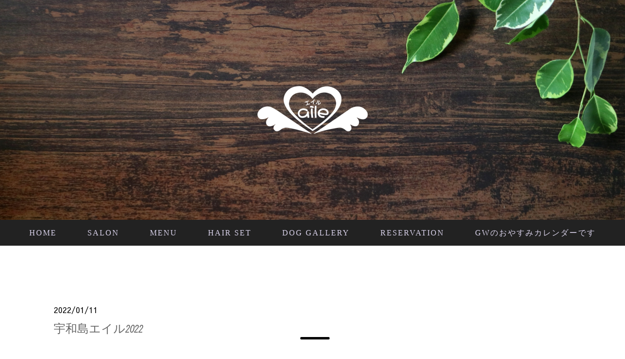

--- FILE ---
content_type: text/html; charset=UTF-8
request_url: https://www.aile1119.shop/2022/01/11/%E5%AE%87%E5%92%8C%E5%B3%B6%E3%82%A8%E3%82%A4%E3%83%AB2022/
body_size: 13644
content:
<!DOCTYPE html>
<html lang="ja-JP"><head>
    <meta charset="utf-8"/>
    <link rel="dns-prefetch preconnect" href="https://u.jimcdn.com/" crossorigin="anonymous"/>
<link rel="dns-prefetch preconnect" href="https://assets.jimstatic.com/" crossorigin="anonymous"/>
<link rel="dns-prefetch preconnect" href="https://image.jimcdn.com" crossorigin="anonymous"/>
<link rel="dns-prefetch preconnect" href="https://fonts.jimstatic.com" crossorigin="anonymous"/>
<meta name="viewport" content="width=device-width, initial-scale=1"/>
<meta http-equiv="X-UA-Compatible" content="IE=edge"/>
<meta name="description" content=""/>
<meta name="robots" content="index, follow, archive"/>
<meta property="st:section" content=""/>
<meta name="generator" content="Jimdo Creator"/>
<meta name="twitter:title" content="宇和島エイル2022"/>
<meta name="twitter:description" content="めちゃくちゃ寒い日になってますが、日が良いらしいので、ブログなんぞ書いて居ます。今週は、寒いらしいです。交通機関にはお気をつけて、コロナも増えてきております、aileでは3密を避けて営業致しております。店内入り口には消毒も置いてありますしてくださいねよろしくお願い致します。"/>
<meta name="twitter:card" content="summary_large_image"/>
<meta property="og:url" content="https://www.aile1119.shop/2022/01/11/%E5%AE%87%E5%92%8C%E5%B3%B6%E3%82%A8%E3%82%A4%E3%83%AB2022/"/>
<meta property="og:title" content="宇和島エイル2022"/>
<meta property="og:description" content="めちゃくちゃ寒い日になってますが、日が良いらしいので、ブログなんぞ書いて居ます。今週は、寒いらしいです。交通機関にはお気をつけて、コロナも増えてきております、aileでは3密を避けて営業致しております。店内入り口には消毒も置いてありますしてくださいねよろしくお願い致します。"/>
<meta property="og:type" content="article"/>
<meta property="og:locale" content="ja_JP"/>
<meta property="og:site_name" content="宇和島市の美容室aile（エイル）"/>
<meta name="twitter:image" content="https://image.jimcdn.com/cdn-cgi/image//app/cms/storage/image/path/sbc55fb382243a3b1/image/i75095b3d2055068e/version/1641883401/image.png"/>
<meta property="og:image" content="https://image.jimcdn.com/cdn-cgi/image//app/cms/storage/image/path/sbc55fb382243a3b1/image/i75095b3d2055068e/version/1641883401/image.png"/>
<meta property="og:image:width" content="750"/>
<meta property="og:image:height" content="1000"/>
<meta property="og:image:secure_url" content="https://image.jimcdn.com/cdn-cgi/image//app/cms/storage/image/path/sbc55fb382243a3b1/image/i75095b3d2055068e/version/1641883401/image.png"/>
<meta property="article:published_time" content="2022-01-11 06:36:08"/>
<meta property="article:tag" content="1月11日めちゃくちゃ日が良いらしい"/><title>宇和島エイル2022 - 宇和島市の美容室aile（エイル）</title>
<link rel="shortcut icon" href="https://u.jimcdn.com/cms/o/sbc55fb382243a3b1/img/favicon.png?t=1637909004"/>
    <link rel="alternate" type="application/rss+xml" title="ブログ" href="https://www.aile1119.shop/rss/blog"/>    
<link rel="canonical" href="https://www.aile1119.shop/2022/01/11/宇和島エイル2022/"/>

        <script src="https://assets.jimstatic.com/ckies.js.7c38a5f4f8d944ade39b.js"></script>

        <script src="https://assets.jimstatic.com/cookieControl.js.b05bf5f4339fa83b8e79.js"></script>
    <script>window.CookieControlSet.setToOff();</script>

    <style>html,body{margin:0}.hidden{display:none}.n{padding:5px}#cc-website-title a {text-decoration: none}.cc-m-image-align-1{text-align:left}.cc-m-image-align-2{text-align:right}.cc-m-image-align-3{text-align:center}</style>

        <link href="https://u.jimcdn.com/cms/o/sbc55fb382243a3b1/layout/dm_33350164182d9eb06834a16d08fa3b0c/css/layout.css?t=1636521405" rel="stylesheet" type="text/css" id="jimdo_layout_css"/>
<script>     /* <![CDATA[ */     /*!  loadCss [c]2014 @scottjehl, Filament Group, Inc.  Licensed MIT */     window.loadCSS = window.loadCss = function(e,n,t){var r,l=window.document,a=l.createElement("link");if(n)r=n;else{var i=(l.body||l.getElementsByTagName("head")[0]).childNodes;r=i[i.length-1]}var o=l.styleSheets;a.rel="stylesheet",a.href=e,a.media="only x",r.parentNode.insertBefore(a,n?r:r.nextSibling);var d=function(e){for(var n=a.href,t=o.length;t--;)if(o[t].href===n)return e.call(a);setTimeout(function(){d(e)})};return a.onloadcssdefined=d,d(function(){a.media=t||"all"}),a};     window.onloadCSS = function(n,o){n.onload=function(){n.onload=null,o&&o.call(n)},"isApplicationInstalled"in navigator&&"onloadcssdefined"in n&&n.onloadcssdefined(o)}     /* ]]> */ </script>     <script>
// <![CDATA[
onloadCSS(loadCss('https://assets.jimstatic.com/web.css.cba479cb7ca5b5a1cac2a1ff8a34b9db.css') , function() {
    this.id = 'jimdo_web_css';
});
// ]]>
</script>
<link href="https://assets.jimstatic.com/web.css.cba479cb7ca5b5a1cac2a1ff8a34b9db.css" rel="preload" as="style"/>
<noscript>
<link href="https://assets.jimstatic.com/web.css.cba479cb7ca5b5a1cac2a1ff8a34b9db.css" rel="stylesheet"/>
</noscript>
    <script>
    //<![CDATA[
        var jimdoData = {"isTestserver":false,"isLcJimdoCom":false,"isJimdoHelpCenter":false,"isProtectedPage":false,"cstok":"4cb428fce06b0656cfd07cf65681d0cd8631270b","cacheJsKey":"6872b02579dabafbb146fb8732c7f8989a7ce7a9","cacheCssKey":"6872b02579dabafbb146fb8732c7f8989a7ce7a9","cdnUrl":"https:\/\/assets.jimstatic.com\/","minUrl":"https:\/\/assets.jimstatic.com\/app\/cdn\/min\/file\/","authUrl":"https:\/\/a.jimdo.com\/","webPath":"https:\/\/www.aile1119.shop\/","appUrl":"https:\/\/a.jimdo.com\/","cmsLanguage":"ja_JP","isFreePackage":false,"mobile":false,"isDevkitTemplateUsed":true,"isTemplateResponsive":true,"websiteId":"sbc55fb382243a3b1","pageId":2267319199,"packageId":2,"shop":{"deliveryTimeTexts":{"1":"\u304a\u5c4a\u3051\u65e5\u6570\uff1a1~3\u65e5","2":"\u304a\u5c4a\u3051\u65e5\u6570\uff1a3~5\u65e5","3":"\u304a\u5c4a\u3051\u65e5\u6570\uff1a5~8\u65e5"},"checkoutButtonText":"\u8cfc\u5165","isReady":false,"currencyFormat":{"pattern":"\u00a4#,##0","convertedPattern":"$#,##0","symbols":{"GROUPING_SEPARATOR":",","DECIMAL_SEPARATOR":".","CURRENCY_SYMBOL":"\uffe5"}},"currencyLocale":"ja_JP"},"tr":{"gmap":{"searchNotFound":"\u5165\u529b\u3055\u308c\u305f\u4f4f\u6240\u306f\u5b58\u5728\u3057\u306a\u3044\u304b\u3001\u898b\u3064\u3051\u308b\u3053\u3068\u304c\u3067\u304d\u307e\u305b\u3093\u3067\u3057\u305f\u3002","routeNotFound":"\u30eb\u30fc\u30c8\u304c\u8a08\u7b97\u3067\u304d\u307e\u305b\u3093\u3067\u3057\u305f\u3002\u76ee\u7684\u5730\u304c\u9060\u3059\u304e\u308b\u304b\u660e\u78ba\u3067\u306f\u306a\u3044\u53ef\u80fd\u6027\u304c\u3042\u308a\u307e\u3059\u3002"},"shop":{"checkoutSubmit":{"next":"\u6b21\u3078","wait":"\u304a\u5f85\u3061\u304f\u3060\u3055\u3044"},"paypalError":"\u30a8\u30e9\u30fc\u304c\u767a\u751f\u3057\u307e\u3057\u305f\u3002\u518d\u5ea6\u304a\u8a66\u3057\u304f\u3060\u3055\u3044\u3002","cartBar":"\u30b7\u30e7\u30c3\u30d4\u30f3\u30b0\u30ab\u30fc\u30c8\u3092\u78ba\u8a8d","maintenance":"\u7533\u3057\u8a33\u3054\u3056\u3044\u307e\u305b\u3093\u3001\u30e1\u30f3\u30c6\u30ca\u30f3\u30b9\u4e2d\u306e\u305f\u3081\u4e00\u6642\u7684\u306b\u30b7\u30e7\u30c3\u30d7\u304c\u5229\u7528\u3067\u304d\u307e\u305b\u3093\u3002\u3054\u8ff7\u60d1\u3092\u304a\u304b\u3051\u3057\u7533\u3057\u8a33\u3054\u3056\u3044\u307e\u305b\u3093\u304c\u3001\u304a\u6642\u9593\u3092\u3042\u3051\u3066\u518d\u5ea6\u304a\u8a66\u3057\u304f\u3060\u3055\u3044\u3002","addToCartOverlay":{"productInsertedText":"\u30ab\u30fc\u30c8\u306b\u5546\u54c1\u304c\u8ffd\u52a0\u3055\u308c\u307e\u3057\u305f","continueShoppingText":"\u8cb7\u3044\u7269\u3092\u7d9a\u3051\u308b","reloadPageText":"\u66f4\u65b0"},"notReadyText":"\u3053\u3061\u3089\u306e\u30b7\u30e7\u30c3\u30d7\u306f\u73fe\u5728\u6e96\u5099\u4e2d\u306e\u305f\u3081\u3054\u5229\u7528\u3044\u305f\u3060\u3051\u307e\u305b\u3093\u3002\u30b7\u30e7\u30c3\u30d7\u30aa\u30fc\u30ca\u30fc\u306f\u4ee5\u4e0b\u3092\u3054\u78ba\u8a8d\u304f\u3060\u3055\u3044\u3002https:\/\/help.jimdo.com\/hc\/ja\/articles\/115005521583","numLeftText":"\u73fe\u5728\u3053\u306e\u5546\u54c1\u306f {:num} \u307e\u3067\u8cfc\u5165\u3067\u304d\u307e\u3059\u3002","oneLeftText":"\u3053\u306e\u5546\u54c1\u306e\u5728\u5eab\u306f\u6b8b\u308a1\u70b9\u3067\u3059"},"common":{"timeout":"\u30a8\u30e9\u30fc\u304c\u767a\u751f\u3044\u305f\u3057\u307e\u3057\u305f\u3002\u5f8c\u307b\u3069\u518d\u5b9f\u884c\u3057\u3066\u304f\u3060\u3055\u3044\u3002"},"form":{"badRequest":"\u30a8\u30e9\u30fc\u304c\u767a\u751f\u3057\u307e\u3057\u305f\u3002\u5f8c\u307b\u3069\u6539\u3081\u3066\u304a\u8a66\u3057\u304f\u3060\u3055\u3044\u3002"}},"jQuery":"jimdoGen002","isJimdoMobileApp":false,"bgConfig":{"id":98682399,"type":"picture","options":{"fixed":true},"images":[{"id":8455834499,"url":"https:\/\/image.jimcdn.com\/cdn-cgi\/image\/\/app\/cms\/storage\/image\/path\/sbc55fb382243a3b1\/backgroundarea\/ibe9fd21ceaf99164\/version\/1636438966\/image.jpg","altText":""}]},"bgFullscreen":null,"responsiveBreakpointLandscape":767,"responsiveBreakpointPortrait":480,"copyableHeadlineLinks":false,"tocGeneration":false,"googlemapsConsoleKey":false,"loggingForAnalytics":false,"loggingForPredefinedPages":false,"isFacebookPixelIdEnabled":false,"userAccountId":"510e09a5-e340-494e-98ca-ae3d8353716a"};
    // ]]>
</script>

     <script> (function(window) { 'use strict'; var regBuff = window.__regModuleBuffer = []; var regModuleBuffer = function() { var args = [].slice.call(arguments); regBuff.push(args); }; if (!window.regModule) { window.regModule = regModuleBuffer; } })(window); </script>
    <script src="https://assets.jimstatic.com/web.js.24f3cfbc36a645673411.js" async="true"></script>
    <script src="https://assets.jimstatic.com/at.js.62588d64be2115a866ce.js"></script>
        <script src="https://api.dmp.jimdo-server.com/designs/376/versions/1.0/assets/js/stickyNav.js" async="true"></script>
        
<script type="text/javascript">
//<![CDATA[
(function(w,d,s,l,i){w[l]=w[l]||[];w[l].push({'gtm.start':
new Date().getTime(),event:'gtm.js'});var f=d.getElementsByTagName(s)[0],
j=d.createElement(s),dl=l!='dataLayer'?'&l='+l:'';j.async=true;j.src=
'https://www.googletagmanager.com/gtm.js?id='+i+dl;f.parentNode.insertBefore(j,f);
})(window,document,'script','dataLayer','GTM-5VDB365');
//]]>
</script>
<meta name="google-site-verification" content="rNdZd5L2BamE7A96hWxVN4Qe5_PFOE2vse9S1lDzyhE"/>
<link rel="preconnect" href="https://fonts.googleapis.com"/>
<link rel="preconnect" href="https://fonts.gstatic.com" crossorigin=""/>
<link href="https://fonts.googleapis.com/css2?family=Ranga&amp;display=swap" rel="stylesheet"/>
<link href="https://use.fontawesome.com/releases/v5.10.2/css/all.css" rel="stylesheet"/>

<script src="https://ajax.googleapis.com/ajax/libs/jquery/3.5.1/jquery.min.js"></script>

<script src="https://code.jquery.com/jquery-migrate-3.3.1.min.js"></script>

<script type="text/javascript">
/* <![CDATA[ */
/*var ua = navigator.userAgent;
if (ua.indexOf('iPhone') > 0 || ua.indexOf('iPod') > 0 || (ua.indexOf('Android') > 0) && (ua.indexOf('Mobile') > 0) || ua.indexOf('Windows Phone') > 0) {
        $('head').prepend('<meta name="viewport" content="width=device-width, initial-scale=1.0, minimum-scale=1.0, maximum-scale=2, user-scalable=3.0">');
}else{
        $('head').prepend('<meta name="viewport" content="width=1200">');
}*/

$(function(){
///新しいページを開かない
  $('a[href^="https://www.aile1119.shop/"]').attr("target", "_self");

//ダウンロードボタン別ウィンドウで開く
  $('a.cc-m-download-link').attr("target", "_blank");

//ブログの新着見せ方* (Mon, 12 Nov 2018)  =&gt; 2018/11/12(月)
  $('div.rssFeed').each(function(){
    var txt = jQuery(this).html();
    $(this).html(
        txt.replace(/Sun/g,'日').replace(/Mon/g,'月').replace(/Tue/g,'火').replace(/Wed/g,'水').replace(/Thu/g,'木').replace(/Fri/g,'金').replace(/Sat/g,'土')
            .replace(/Jan/g,'1月').replace(/Feb/g,'2月').replace(/Mar/g,'3月').replace(/Apr/g,'4月').replace(/May/g,'5月').replace(/Jun/g,'6月').replace(/Jul/g,'7月').replace(/Aug/g,'8月').replace(/Sep/g,'9月').replace(/Oct/g,'10月').replace(/Nov/g,'11月').replace(/Dec/g,'12月')
           .replace(/\(([日月火水木金土]).*?0*(\d+).*?(\d+).*?(\d+)\)/g, '$4/$3/$2\($1\)')
    );
  });

 // RSS「>> 続きを読む」を消してタイトルからリンクする ----------
  if ($('.j-rss').length) {
    $('.rssFeedTitle').each(function () {
      var rssL = $('.rssFeedTitle').next().next('a');
      // 元のテキストを空に
      var rssLtext = rssL.html();
      rssLtext = rssLtext.replace(rssLtext, '');
      rssL.html(rssLtext);
      //リンク置き換え
      var rssTself = $(this);
      var rssTselfL = rssTself.next().next('a');
      rssTselfL.prepend(rssTself);
    });
  }


// レスポンシブ
if (window.matchMedia( "(max-width: 767px)" ).matches) {
/* 767px以下 */

} else {
/* 768px以上 */
}

  
// コンテンツの位置入れ替え -------------------------------------
        //ロゴ
        $('.jtpl-topbar').before($('.jtpl-header__logo-title-area'));
        //フッターコンテンツ
        $('#contentfooter').before($('#cc-m-11850104877'));
        //検索窓
        $('.jtpl-title').before($('#cc-m-11850128377'));

        // 崩れ防止・あとから表示させる
        $('.jtpl-main').css('padding-top','0');
        $('.jtpl-header').show();
        $('#cc-m-11850104877').show();


});
/*]]>*/
</script>

<style type="text/css">
/*<![CDATA[*/
/*Googleマップ横拡張nan*/
.jtpl-main {
  overflow-x: hidden;
}
@media (min-width:1081px) {
    #cc-m-12936678699 {
        margin:0 calc(540px - 50vw - 8px);
    }
}
@media (min-width:768px) and (max-width:1080px) {
    #cc-m-12936678699 {
        margin:0 -25px;
    }
}
@media (max-width:767px) {
    #cc-m-12936678699 {
        margin:0 -15px;
    }
}

.jtpl-main {
        padding-top:140px;
}

body * {
        font-family:'メイリオ', 'Meiryo','ＭＳ ゴシック','Hiragino Kaku Gothic ProN','ヒラギノ角ゴ ProN W3',sans-serif;
        /*font-family: "Kosugi",sans-serif,"google" !important;*/
}



/*SPグロナビ----------------------------------*/
.jtpl-topbar {
        max-height:1px;
        background-color: transparent;
}

/*PCグロナビ----------------------------------*/
@media (min-width: 1200px) {
        .cc-nav-level-0 {
                display:-ms-flexbox;
                display:flex;
                -ms-flex-wrap: wrap;
                flex-wrap:wrap;
                -ms-flex-pack:justify;
                justify-content:space-between;
        }
        .cc-nav-level-0 > li {
                flex: 0 1 auto;
        }
        .cc-nav-level-0 > li > a {
                display: block;
        }
}
/*見出し----------------------------------*/
h1 {
    font-family: 'Ranga', cursive !important;
  position: relative;
  padding: 0.5rem;
  text-align: center;
}
h1:before {
  position: absolute;
  bottom: 0px;
  left: calc(50% - 30px);
  width: 60px;
  height: 5px;
  content: '';
  border-radius: 3px;
  background: #000;
}
h2 {
    font-family: 'Ranga', cursive !important;
    position: relative;
    padding: 1.5rem 1rem;
}
h2:after {
  position: absolute;
  bottom: 0;
  left: 0;
  width: 100%;
  height: 8px;
  content: '';
  background-image: -webkit-repeating-linear-gradient(135deg, #000, #000 1px, transparent 2px, transparent 5px);
  background-image: repeating-linear-gradient(-45deg, #000, #000 1px, transparent 2px, transparent 5px);
  background-size: 7px 7px;
  -webkit-backface-visibility: hidden;
  backface-visibility: hidden;
}
h3 {
    display:inline-block;
    padding:0.3em 0.5em;
    line-height:1.2 !important;
    font-size:16px !important;
    color:#FFF !important;
    background-color: #854262;
}
h4 {
    color:#000 !important;
    font-size:18px;
}
#content_area ul, #content_area ol,
#content_area .j-calltoaction-link {
    margin:5px 0 !important;
}

/*SP　見出しほか----------------------------*/
@media (max-width:767px) {
    .j-module h1,
    .j-blog .j-blog-meta h1.j-blog-headline {
        font-size:15vw !important;
    }
    .j-module h2 {
        font-size:10vw !important;
    }
    .j-module h3 {
        font-size:18px !important;
    }
    .cc-m-spacer {
        max-height:50px;
        min-height:0;
    }
    .j-blog .j-blog-meta h1.j-blog-headline,
    .j-blog .j-blog-meta h2.j-blog-headline {
        width:auto;
    }
}


/*フッター----------------------------------*/
#cc-m-11850104877 {
    display:none;
}
footer #cc-m-11850104877 {
    padding-bottom:30px !important;
}

address {
        font-style:normal;
        color:#000;
        /*line-height:1.5;
        font-size:22px;
        font-weight:500;
        letter-spacing:0.05em;*/
}
address .footer-tit {
        font-size:22px;
        font-weight:bold;
        margin-bottom:6px;
}
address a {
        text-decoration:none;
        color:#000 !important;
}

/*サイトマップ
ul.sitemap li {
    display:block;
}
ul.sitemap li a {
    display:inline-block;
    padding-right:5px;
    font-weight:300 !important;
}
ul.sitemap li a[href="/outline/"],
ul.sitemap li a[href="/job-info/"] {
    pointer-events:none;
    cursor:default;
    border-bottom:none !important;
    text-decoration:none !important;
    color:#333 !important;
}
@media (min-width:768px) {
    ul.sitemap {
        padding-left:100px !important;
    }
}*/


/*ライブラリ*/
.pswp__caption__center { max-width:800px; }
a[href^="tel:"] { border-bottom:1px solid #222; !important; }
strong, strong a[href^="tel:"] { font-weight:600; }
@media (max-width: 767px) {

}
@media (min-width: 768px){
    /*フッター*/
    .jtpl-section-aside {
        padding:20px 10px;
    }
    /*スライドFireFoxバグ対応*/
    .jqbga-slider--image {
        min-width:100% !important;
    }
    /*スマホのみ有効*/
    .sp { display:none; }

    /*PCでは電話番号リンク無効に*/
    a[href^="tel:"] {
        pointer-events:none;
        cursor:default;
        border-bottom:none !important;
        text-decoration:none !important;
        color:#333 !important;
    }
}


/*アイコンリンク
.j-text ul.icon li,
.j-text p.icon {
        padding-left:26px;
        background:url(https://u.jimcdn.com/cms/o/sba6ad744e7b270fa/userlayout/img/icon-link.png?t=1619746609) no-repeat left .3em;
}
.j-text ul.icon {
        list-style-type: none;
        padding-left: 0;
}*/

/*リスト横並び*/
.j-text ul.inline-block li {
        inline-block;
        margin-right:28px;
}
.j-text ul.inline-block li:last-child {
        margin-right: 0;
}


/*共通 -------------------------------------*/
/*画像キャプション*/
.cc-imagewrapper figcaption {
    font-size:16px;
}
/*table共通*/
.j-table table {
    border-bottom:1px solid #CCC;
}
.j-table table tr > * {
    padding:15px 0 !important;
    border-top:1px solid #CCC;
}
.j-table table tr > td:first-child {
    font-size: 16px !important;
    color: #4E3C4D !important;
    font-weight: 500 !important;
    vertical-align:top;
}
/*ボタンスタイル*/
@media (max-width:767px) {
    .j-calltoaction-wrapper {
        text-align:center;
    }
    .j-calltoaction-link {
        width:auto;
        min-width:120px;
        margin:0 auto;
    }
}



/* =======================================
　　ブログのコントロール
======================================= */
/*ブログRSS ---------------------*/
/*タイトルにリンクするjQuery*/
.rssFeed {
    padding-top:10px;
    overflow: visible !important;
}
.rssFeed h3,
.rssFeed br {
    display: none;
}
.rssFeed a {
    display: block;
    margin: 0;
    padding-bottom:10px;
    color:#000 !important;
}
.rssFeed .rssFeedTitle:nth-of-type(1) {
    margin-top:0;
}
.j-module .j-rss .rssFeedTitle {
    font-size:16px !important;
}
.j-rss br+a[target="_blank"] {
    text-align:left;
    margin:0 0.5em 0 0;
    padding:0;
}
@media (max-width: 767px){
    .j-rss br+a[target="_blank"] {
    text-align:left;
    margin:0 1em 0 0;
    padding:0;
}
}
@media (min-width:768px) {
   /*投稿日の右側にタイトル*/
    .rssFeed a {
        margin: -1.7em 0 0 9em;
    }
}
/*RSSフィード　Aile様用追加nan*/
/*PC表示で左右に余白
@media (min-width:768px) {
    .rssFeed {
        padding-left:20%;
        padding-right:20%;
    }
}*/
/*以下layout.cssを上書き*/
.j-rss br+a[target="_blank"] {
    background-color:transparent !important;
    border:none !important;
}
.j-rss br+a[target="_blank"]:hover {
    text-decoration:underline !important;
}


/*ブログ・記事一覧 -------------------*/
/*記事一覧のタイトル*/
.j-blog .j-blog-meta h2.j-blog-headline {
    width:auto;
}
/*テーマのリンク*/
a.j-blog-page--tag {
    text-decoration: none !important;
}
.j-blog-meta h1 {
    margin: 0 0 30px !important;
}
/*ブログタイトル*/
.j-blog-meta h2 {
    margin: 0 0 10px !important;
    text-align:left !important;
}
/*記事カテゴリ*/
.j-blog-post--tags-wrapper {
    margin:10px 0 !important;
}
/*ブログ一覧仕切り線*/
.j-blogarticle > #cc-matrix- {
    padding-top:30px;
    border-top:1px solid #aaa;
}
.j-blogarticle > #cc-matrix-:first-child {
    padding-top:0 !important;
    border-top:none !important;
}
#cc-matrix- {
    clear:both;
}
#cc-matrix- p a {
    float: right;
    margin-bottom:30px !important;
}
#cc-m-1 .cc-m-spacer {
    display:none;
}
#cc-m-1 .cc-imagewrapper {
    margin-bottom:10px;
}
::selection
{
    background: #d9d2ea;
    color: #000000;
}

/* for Firefox */
::-moz-selection
{
    background: #d9d2ea;
    color: #000000;
}
.j-calltoaction-link-style-1 {
    width:100%;
}
.box2 {
    padding: 0.5em 0em;
    margin: 0;
    font-weight: bold;
    color: #9070af;/*文字色*/
    border: solid 3px #9070af;/*線*/
    border-radius: 10px;/*角の丸み*/
}
.box2 p {
    margin: 0; 
    padding: 0;
    text-align:center;
}

/*]]>*/
</style>

    
</head>

<body class="body cc-page cc-page-blog j-m-gallery-styles j-m-video-styles j-m-hr-styles j-m-header-styles j-m-text-styles j-m-emotionheader-styles j-m-htmlCode-styles j-m-rss-styles j-m-form-styles-disabled j-m-table-styles j-m-textWithImage-styles j-m-downloadDocument-styles j-m-imageSubtitle-styles j-m-flickr-styles j-m-googlemaps-styles j-m-blogSelection-styles-disabled j-m-comment-styles-disabled j-m-jimdo-styles j-m-profile-styles j-m-guestbook-styles j-m-promotion-styles j-m-twitter-styles j-m-hgrid-styles j-m-shoppingcart-styles j-m-catalog-styles j-m-product-styles-disabled j-m-facebook-styles j-m-sharebuttons-styles j-m-formnew-styles-disabled j-m-callToAction-styles j-m-turbo-styles j-m-spacing-styles j-m-googleplus-styles j-m-dummy-styles j-m-search-styles j-m-booking-styles j-m-socialprofiles-styles j-footer-styles cc-pagemode-default cc-content-parent" id="page-2267319199">

<div id="cc-inner" class="cc-content-parent">
  <!-- _main-sass -->
  <input type="checkbox" id="jtpl-navigation__checkbox" class="jtpl-navigation__checkbox"/><div class="jtpl-main cc-content-parent">

    <!-- _header.sass -->
    <div background-area="stripe" background-area-default="" class="jtpl-header">
      <header class="jtpl-header__inner"><div class="jtpl-logo">
          <div id="cc-website-logo" class="cc-single-module-element"><div id="cc-m-12911943999" class="j-module n j-imageSubtitle"><div class="cc-m-image-container"><figure class="cc-imagewrapper cc-m-image-align-3">
<a href="https://www.aile1119.shop/" target="_self"><img srcset="https://image.jimcdn.com/cdn-cgi/image/width=226%2Cheight=10000%2Cfit=contain%2Cformat=png%2C/app/cms/storage/image/path/sbc55fb382243a3b1/image/ia683654854ebe855/version/1636513160/image.png 226w, https://image.jimcdn.com/cdn-cgi/image/width=320%2Cheight=10000%2Cfit=contain%2Cformat=png%2C/app/cms/storage/image/path/sbc55fb382243a3b1/image/ia683654854ebe855/version/1636513160/image.png 320w, https://image.jimcdn.com/cdn-cgi/image/width=452%2Cheight=10000%2Cfit=contain%2Cformat=png%2C/app/cms/storage/image/path/sbc55fb382243a3b1/image/ia683654854ebe855/version/1636513160/image.png 452w" sizes="(min-width: 226px) 226px, 100vw" id="cc-m-imagesubtitle-image-12911943999" src="https://image.jimcdn.com/cdn-cgi/image/width=226%2Cheight=10000%2Cfit=contain%2Cformat=png%2C/app/cms/storage/image/path/sbc55fb382243a3b1/image/ia683654854ebe855/version/1636513160/image.png" alt="宇和島市の美容室aile（エイル）" class="" data-src-width="500" data-src-height="219" data-src="https://image.jimcdn.com/cdn-cgi/image/width=226%2Cheight=10000%2Cfit=contain%2Cformat=png%2C/app/cms/storage/image/path/sbc55fb382243a3b1/image/ia683654854ebe855/version/1636513160/image.png" data-image-id="8434187499"/></a>    

</figure>
</div>
<div class="cc-clear"></div>
<script id="cc-m-reg-12911943999">// <![CDATA[

    window.regModule("module_imageSubtitle", {"data":{"imageExists":true,"hyperlink":"","hyperlink_target":"_blank","hyperlinkAsString":"","pinterest":"0","id":12911943999,"widthEqualsContent":"0","resizeWidth":"226","resizeHeight":99},"id":12911943999});
// ]]>
</script></div></div>
        </div>
      </header>
</div>
    <!-- END _header.sass -->

    <!-- _navigation.sass -->
    <nav class="jtpl-navigation"><div class="jtpl-navigation__inner navigation-colors navigation-alignment" data-dropdown="true">
        <div data-container="navigation"><div class="j-nav-variant-nested"><ul class="cc-nav-level-0 j-nav-level-0"><li id="cc-nav-view-2259805199" class="jmd-nav__list-item-0"><a href="/" data-link-title="HOME">HOME</a></li><li id="cc-nav-view-2259805499" class="jmd-nav__list-item-0"><a href="/salon/" data-link-title="SALON">SALON</a></li><li id="cc-nav-view-2261272499" class="jmd-nav__list-item-0"><a href="/menu/" data-link-title="MENU">MENU</a></li><li id="cc-nav-view-2261272599" class="jmd-nav__list-item-0"><a href="/hair-set/" data-link-title="HAIR SET">HAIR SET</a></li><li id="cc-nav-view-2261272699" class="jmd-nav__list-item-0"><a href="/dog-gallery/" data-link-title="DOG GALLERY">DOG GALLERY</a></li><li id="cc-nav-view-2261693499" class="jmd-nav__list-item-0"><a href="/reservation/" data-link-title="RESERVATION">RESERVATION</a></li><li id="cc-nav-view-2279779099" class="jmd-nav__list-item-0"><a href="/gwのおやすみカレンダーです/" data-link-title="GWのおやすみカレンダーです">GWのおやすみカレンダーです</a></li></ul></div></div>
      </div>
    </nav><!-- END _navigation.sass --><!-- _mobile-navigation.sass --><div class="jtpl-mobile-topbar navigation-colors navigation-colors--transparency">
      <label for="jtpl-navigation__checkbox" class="jtpl-navigation__label navigation-colors__menu-icon">
        <span class="jtpl-navigation__borders navigation-colors__menu-icon"></span>
      </label>
    </div>
    <div class="jtpl-mobile-navigation">
      <div class="jtpl-mobile-navigation__inner navigation-colors navigation-colors--transparency">
        <div data-container="navigation"><div class="j-nav-variant-nested"><ul class="cc-nav-level-0 j-nav-level-0"><li id="cc-nav-view-2259805199" class="jmd-nav__list-item-0"><a href="/" data-link-title="HOME">HOME</a></li><li id="cc-nav-view-2259805499" class="jmd-nav__list-item-0"><a href="/salon/" data-link-title="SALON">SALON</a></li><li id="cc-nav-view-2261272499" class="jmd-nav__list-item-0"><a href="/menu/" data-link-title="MENU">MENU</a></li><li id="cc-nav-view-2261272599" class="jmd-nav__list-item-0"><a href="/hair-set/" data-link-title="HAIR SET">HAIR SET</a></li><li id="cc-nav-view-2261272699" class="jmd-nav__list-item-0"><a href="/dog-gallery/" data-link-title="DOG GALLERY">DOG GALLERY</a></li><li id="cc-nav-view-2261693499" class="jmd-nav__list-item-0"><a href="/reservation/" data-link-title="RESERVATION">RESERVATION</a></li><li id="cc-nav-view-2279779099" class="jmd-nav__list-item-0"><a href="/gwのおやすみカレンダーです/" data-link-title="GWのおやすみカレンダーです">GWのおやすみカレンダーです</a></li></ul></div></div>
      </div>
    </div>
    <!-- END _mobile-navigation.sass -->

    <!-- _cart.sass -->
    <div class="jtpl-cart">
      
    </div>
    <!-- _cart.sass -->

    <!-- _content.sass -->
    <div class="jtpl-content content-options cc-content-parent">
      <div class="jtpl-content__inner cc-content-parent">
        <div class="jtpl-breadcrumbs breadcrumb-options">
          <div data-container="navigation"><div class="j-nav-variant-breadcrumb"><ol/></div></div>
        </div>
        <div id="content_area" data-container="content"><div id="content_start"></div>
        <article class="j-blog"><div class="n j-blog-meta j-blog-post--header">
    <div class="j-text j-module n">
                <span class="j-text j-blog-post--date">
            2022/01/11        </span>
    </div>
    <h1 class="j-blog-header j-blog-headline j-blog-post--headline">宇和島エイル2022</h1>
</div>
<div class="post j-blog-content">
        <div id="cc-matrix-3406207199"><div id="cc-m-13011843099" class="j-module n j-text "><i><b>めちゃくちゃ寒い日になってますが</b>、日が良いらしいので、ブログなんぞ書いて居ます。今週は、寒いらしいです。交通機関にはお気をつけて、コロナも増えてきております、aileでは3密を避けて営業致しております。店内入り口には消毒も置いてありますしてくださいねよろしくお願い致します。</i></div><div id="cc-m-13011843199" class="j-module n j-imageSubtitle "><figure class="cc-imagewrapper cc-m-image-align-1 cc-m-width-maxed">
<img srcset="https://image.jimcdn.com/cdn-cgi/image/width=320%2Cheight=10000%2Cfit=contain%2Cformat=png%2C/app/cms/storage/image/path/sbc55fb382243a3b1/image/i75095b3d2055068e/version/1641883401/image.png 320w, https://image.jimcdn.com/cdn-cgi/image/width=640%2Cheight=10000%2Cfit=contain%2Cformat=png%2C/app/cms/storage/image/path/sbc55fb382243a3b1/image/i75095b3d2055068e/version/1641883401/image.png 640w, https://image.jimcdn.com/cdn-cgi/image//app/cms/storage/image/path/sbc55fb382243a3b1/image/i75095b3d2055068e/version/1641883401/image.png 750w" sizes="(min-width: 750px) 750px, 100vw" id="cc-m-imagesubtitle-image-13011843199" src="https://image.jimcdn.com/cdn-cgi/image//app/cms/storage/image/path/sbc55fb382243a3b1/image/i75095b3d2055068e/version/1641883401/image.png" alt="" class="" data-src-width="750" data-src-height="1000" data-src="https://image.jimcdn.com/cdn-cgi/image//app/cms/storage/image/path/sbc55fb382243a3b1/image/i75095b3d2055068e/version/1641883401/image.png" data-image-id="8483765999"/>    

</figure>

<div class="cc-clear"></div>
<script id="cc-m-reg-13011843199">// <![CDATA[

    window.regModule("module_imageSubtitle", {"data":{"imageExists":true,"hyperlink":"","hyperlink_target":"_blank","hyperlinkAsString":"","pinterest":"0","id":13011843199,"widthEqualsContent":"1","resizeWidth":750,"resizeHeight":1000},"id":13011843199});
// ]]>
</script></div><div id="cc-m-13011843299" class="j-module n j-sharebuttons ">
<div class="cc-sharebuttons-element cc-sharebuttons-size-32 cc-sharebuttons-style-colored cc-sharebuttons-design-square cc-sharebuttons-align-center">


    <a class="cc-sharebuttons-facebook" href="http://www.facebook.com/sharer.php?u=https://www.aile1119.shop/2022/01/11/%E5%AE%87%E5%92%8C%E5%B3%B6%E3%82%A8%E3%82%A4%E3%83%AB2022/&amp;t=%E5%AE%87%E5%92%8C%E5%B3%B6%E3%82%A8%E3%82%A4%E3%83%AB2022" title="Facebook" target="_blank"></a><a class="cc-sharebuttons-line" href="http://line.me/R/msg/text/?%E5%AE%87%E5%92%8C%E5%B3%B6%E3%82%A8%E3%82%A4%E3%83%AB2022%0Ahttps://www.aile1119.shop/2022/01/11/%E5%AE%87%E5%92%8C%E5%B3%B6%E3%82%A8%E3%82%A4%E3%83%AB2022/" title="Line" target="_blank"></a>

</div>
</div></div>
        </div><div class="j-module n j-text j-blog-post--tags-wrapper"><span class="j-blog-post--tags--template" style="display: none;"><a class="j-blog-post--tag" href="https://www.aile1119.shop/blog/?tag=tagPlaceholder">tagPlaceholder</a></span><span class="j-blog-post--tags-label" style="display: inline;">カテゴリ：</span> <span class="j-blog-post--tags-list"><a class="j-blog-post--tag" href="https://www.aile1119.shop/blog/?tag=1%E6%9C%8811%E6%97%A5%E3%82%81%E3%81%A1%E3%82%83%E3%81%8F%E3%81%A1%E3%82%83%E6%97%A5%E3%81%8C%E8%89%AF%E3%81%84%E3%82%89%E3%81%97%E3%81%84">1月11日めちゃくちゃ日が良いらしい</a></span></div></article>
        </div>
      </div>
    </div>
    <!-- END _content.sass -->

    <!-- _section-aside.sass -->
    <footer class="jtpl-section-aside sidebar-options"><div class="jtpl-section-aside__inner">
        <div data-container="sidebar"><div id="cc-matrix-3378104199"><div id="cc-m-12911943599" class="j-module n j-text "><p>
    <a href="/" title="HOME" class="cc-sm-pointer cc-sm-pointer-active">HOME</a>　|　<a href="/salon/" title="SALON">SALON</a>　|　<a href="/menu/" title="MENU">MENU</a>　|　<a href="/hair-set/" title="STYLE">STYLE</a>　|　<a href="/dog-gallery/" title="DOG GALLERY">DOG GALLERY</a>　|　<a href="javascript:void(0);" title="ONLINE SHOP">ONLINE SHOP</a>　|　<a href="https://reserva.be/ailebeauty" title="https://reserva.be/ailebeauty" target="_blank">RESERVATION</a>　|　<a href="javascript:void(0);" title="CONTACT">CONTACT</a>
</p></div><div id="cc-m-12955874899" class="j-module n j-spacing ">
    <div class="cc-m-spacer" style="height: 50px;">
    
</div>

</div><div id="cc-m-12911943499" class="j-module n j-hgrid ">    <div class="cc-m-hgrid-column" style="width: 32.46%;">
        <div id="cc-matrix-3378104499"><div id="cc-m-12934150099" class="j-module n j-imageSubtitle "><figure class="cc-imagewrapper cc-m-image-align-3">
<a href="/"><img srcset="https://image.jimcdn.com/cdn-cgi/image//app/cms/storage/image/path/sbc55fb382243a3b1/image/ie06ea73bca885802/version/1634719465/image.png 171w" sizes="(min-width: 171px) 171px, 100vw" id="cc-m-imagesubtitle-image-12934150099" src="https://image.jimcdn.com/cdn-cgi/image//app/cms/storage/image/path/sbc55fb382243a3b1/image/ie06ea73bca885802/version/1634719465/image.png" alt="" class="" data-src-width="171" data-src-height="75" data-src="https://image.jimcdn.com/cdn-cgi/image//app/cms/storage/image/path/sbc55fb382243a3b1/image/ie06ea73bca885802/version/1634719465/image.png" data-image-id="8445280799"/></a>    

</figure>

<div class="cc-clear"></div>
<script id="cc-m-reg-12934150099">// <![CDATA[

    window.regModule("module_imageSubtitle", {"data":{"imageExists":true,"hyperlink":"\/app\/sbc55fb382243a3b1\/pbd015a7a297d5f25\/","hyperlink_target":"","hyperlinkAsString":"HOME","pinterest":"0","id":12934150099,"widthEqualsContent":"0","resizeWidth":171,"resizeHeight":75},"id":12934150099});
// ]]>
</script></div><div id="cc-m-12934156499" class="j-module n j-text "><p>
    <span style="font-size: 13px;">宇和島市(愛媛県)で人気の美容室 -aile美容室(エイル)-</span>
</p></div><div id="cc-m-12949317199" class="j-module n j-text "><p>
    〒798-0041
</p>

<p>
    愛媛県宇和島市本町追手2丁目1-21
</p>

<ul>
    <li>駐車場あり
    </li>

    <li>カード決済対応
    </li>
</ul></div><div id="cc-m-12967970799" class="j-module n j-text "><div class="box2">
    <p>
        予約優先制
    </p>
</div></div><div id="cc-m-12967971599" class="j-module n j-spacing ">
    <div class="cc-m-spacer" style="height: 20px;">
    
</div>

</div></div>    </div>
            <div class="cc-m-hgrid-separator" data-display="cms-only"><div></div></div>
        <div class="cc-m-hgrid-column last" style="width: 65.53%;">
        <div id="cc-matrix-3378104599"><div id="cc-m-12934153499" class="j-module n j-text "><p style="text-align: left;">
    <span style="font-size: 24px;"><strong>TEL：0895-26-9116</strong></span>
</p>

<p>
    <strong><span style="font-size: 18px;">営業時間 ：10時～18時</span></strong>
</p>

<p>
    <strong><span style="font-size: 18px;">定休日：月曜・第1火曜・第3日曜・第4火曜</span></strong>
</p>

<p>
     
</p></div><div id="cc-m-12934151599" class="j-module n j-spacing ">
    <div class="cc-m-spacer" style="height: 25px;">
    
</div>

</div><div id="cc-m-12955876099" class="j-module n j-gallery "><div class="cc-m-gallery-container cc-m-gallery-cool clearover" id="cc-m-gallery-12955876099">
    <div class="cc-m-gallery-cool-item" id="gallery_thumb_8456609299">
        <div>
            <a href="https://lin.ee/eQPslCy" target="_blank"><img src="https://image.jimcdn.com/cdn-cgi/image//app/cms/storage/image/path/sbc55fb382243a3b1/image/i110f49726485a363/version/1637286968/image.jpg" data-orig-width="514" data-orig-height="204" alt="aile　LINE公式アカウント友達追加"/></a>        </div>
    </div>
    <div class="cc-m-gallery-cool-item" id="gallery_thumb_8461013999">
        <div>
            <a href="https://reserva.be/ailebeauty" target="_blank"><img src="https://image.jimcdn.com/cdn-cgi/image//app/cms/storage/image/path/sbc55fb382243a3b1/image/i5b201f28a2c4dac8/version/1637562035/image.png" data-orig-width="510" data-orig-height="200" alt=""/></a>        </div>
    </div>
</div>
<script id="cc-m-reg-12955876099">// <![CDATA[

    window.regModule("module_gallery", {"view":"3","countImages":2,"variant":"cool","selector":"#cc-m-gallery-12955876099","imageCount":2,"enlargeable":"1","multiUpload":true,"autostart":1,"pause":"4","showSliderThumbnails":1,"coolSize":"1","coolPadding":"20","stackCount":"3","stackPadding":"3","options":{"pinterest":"0"},"id":12955876099});
// ]]>
</script></div></div>    </div>
    
<div class="cc-m-hgrid-overlay" data-display="cms-only"></div>

<br class="cc-clear"/>

</div><div id="cc-m-12911943799" class="j-module n j-sharebuttons ">
<div class="cc-sharebuttons-element cc-sharebuttons-size-32 cc-sharebuttons-style-colored cc-sharebuttons-design-square cc-sharebuttons-align-left">


    <a class="cc-sharebuttons-facebook" href="http://www.facebook.com/sharer.php?u=https://www.aile1119.shop/&amp;t=%20%E3%80%90%E5%85%AC%E5%BC%8F%E3%80%91%E3%83%88%E3%83%83%E3%83%97" title="Facebook" target="_blank"></a><a class="cc-sharebuttons-line" href="http://line.me/R/msg/text/?%20%E3%80%90%E5%85%AC%E5%BC%8F%E3%80%91%E3%83%88%E3%83%83%E3%83%97%0Ahttps://www.aile1119.shop/" title="Line" target="_blank"></a>

</div>
</div><div id="cc-m-13188078999" class="j-module n j-htmlCode "><!-- Google Tag Manager (noscript) -->
<noscript><iframe src="https://www.googletagmanager.com/ns.html?id=GTM-5VDB365" height="0" width="0" style="display:none;visibility:hidden"></iframe></noscript> 
<!-- End Google Tag Manager (noscript) --></div></div></div>
      </div>
      <div class="jtpl-footer footer-options"><div id="contentfooter" data-container="footer">

    <div class="j-info-row"><sup>1</sup> 日本国内への配送に適用されます。その他の国については<a href="https://www.aile1119.shop/j/shop/deliveryinfo">こちら</a>をご参照ください<br/></div>
    <div class="j-meta-links">
        <a href="//www.aile1119.shop/j/privacy">プライバシーポリシー</a> | <a href="/sitemap/">サイトマップ</a>    </div>

    <div class="j-admin-links">
            

<span class="loggedin">
    <a rel="nofollow" id="logout" target="_top" href="https://cms.e.jimdo.com/app/cms/logout.php">
        ログアウト    </a>
    |
    <a rel="nofollow" id="edit" target="_top" href="https://a.jimdo.com/app/auth/signin/jumpcms/?page=2267319199">編集</a>
</span>
        </div>

    
</div>
</div>
    </footer><!-- END _section-aside.sass -->
</div>
  <!-- END _main-sass -->
  </div>
    <ul class="cc-FloatingButtonBarContainer cc-FloatingButtonBarContainer-left hidden">

                    <!-- scroll to top button -->
            <li class="cc-FloatingButtonBarContainer-button-scroll">
                <a href="javascript:void(0);" title="トップへ戻る">
                    <span>トップへ戻る</span>
                </a>
            </li>
            <script>// <![CDATA[

    window.regModule("common_scrolltotop", []);
// ]]>
</script>    </ul>
    <script type="text/javascript">
//<![CDATA[
addAutomatedTracking('creator.website', track_anon);
//]]>
</script>
    





</body>
</html>
